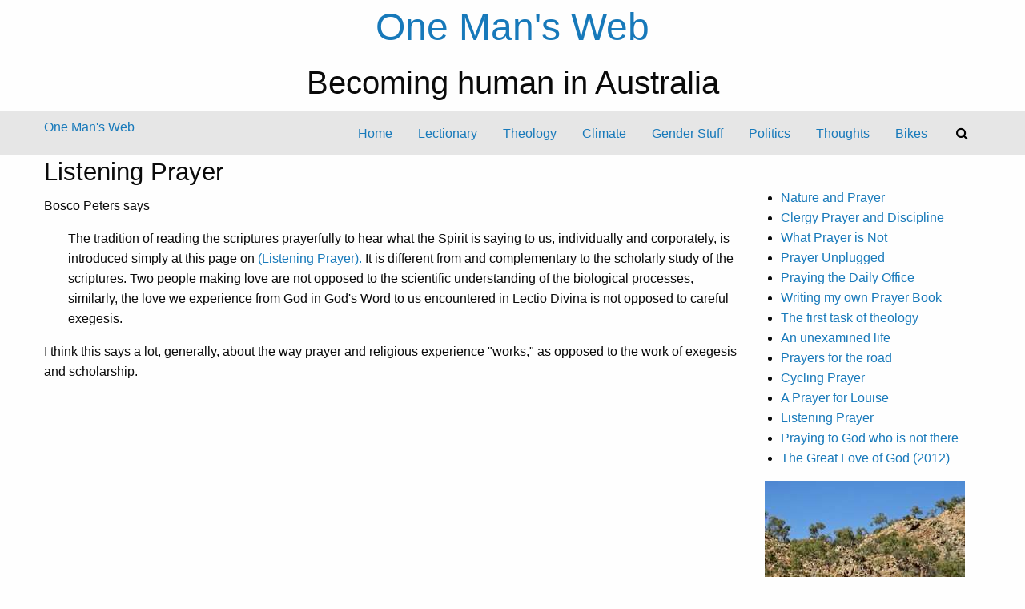

--- FILE ---
content_type: text/html; charset=UTF-8
request_url: https://www.onemansweb.org/theology/thinking-on-prayer/listening-prayer.html
body_size: 2979
content:
<!doctype html>
<html class="no-js" lang="en">
<head>
<!-- Google tag (gtag.js) -->

<script async src="https://www.googletagmanager.com/gtag/js?id=G-VEWNWMMTR6"></script>
<script>
  window.dataLayer = window.dataLayer || [];
  function gtag(){dataLayer.push(arguments);}
  gtag('js', new Date());

  gtag('config', 'G-VEWNWMMTR6');
</script>


  <title>Listening Prayer - One Man&#39;s Web</title>
  <meta name="viewport" content="width=device-width, initial-scale=1.0" />
  
<base href="https://www.onemansweb.org/" />
<meta name="Generator" content="CMS Made Simple - Copyright (C) 2004-6 Ted Kulp. All rights reserved." />
<meta http-equiv="Content-Type" content="text/html; charset=utf-8" />
<meta name="description" content="Being human in Australia" />
 
  <link rel="canonical" href="https://www.onemansweb.org/theology/thinking-on-prayer/listening-prayer.html" />
      <link href="https://fonts.googleapis.com/css?family=Josefin+Sans|Nunito" rel="stylesheet">
  <link rel="stylesheet" href="https://cdnjs.cloudflare.com/ajax/libs/foundation/6.4.3/css/foundation-float.min.css" integrity="sha256-TPcVVrzfTETpAWQ8HhBHIMT7+DbszMr5n3eFi+UwIl8=" crossorigin="anonymous" />
  <link rel="stylesheet" href="https://cdnjs.cloudflare.com/ajax/libs/motion-ui/1.1.1/motion-ui.min.css" />
  <link rel="stylesheet" type="text/css" href="https://www.onemansweb.org/tmp/cache/stylesheet_combined_98692f6267c5c8df2b38420be5f70117.css" />

  
</head>

<body>
<div id="header" class="text-center">
  <h1><a href="https://www.onemansweb.org" title="home">One Man's Web</a></h1>
  <h2>Becoming human in Australia</h2>
</div>
<script src="https://use.fontawesome.com/914ad24785.js"></script>

<div id="top-bar" data-sticky-container>
  <div class="top-bar" data-sticky data-options="marginTop:0;" style="width:100%" data-top-anchor="top-bar:top" data-sticky-on="small">
    <div class="column row">
      <div class="top-bar-left">
        <div id="sticky-logo">
          <a href="https://www.onemansweb.org" title="home">One Man&#39;s Web</a>
        </div>
        <div id="menu-toggle" data-responsive-toggle="top-menu" data-hide-for="medium">
          <button class="menu-icon" type="button" data-toggle="top-menu"></button>

        </div>
      </div>
      <div id="top-menu" class="top-bar-right">

          <ul class="vertical medium-horizontal menu" data-responsive-menu="drilldown medium-dropdown"><li class="menudepth0 first_child parent"><a class=" parent" href="https://www.onemansweb.org/"><span>Home</span></a></li><li class="menudepth0"><a class="" href="https://www.onemansweb.org/lectionary.html"><span>Lectionary</span></a></li><li class="menudepth0 menuactive menuparent parent"><a class=" menuactive menuparent parent" href="https://www.onemansweb.org/theology.html"><span>Theology</span></a></li><li class="menudepth0 parent"><a class=" parent" href="https://www.onemansweb.org/climate.html"><span>Climate</span></a></li><li class="menudepth0 parent"><a class=" parent" href="https://www.onemansweb.org/gender-stuff.html"><span>Gender Stuff</span></a></li><li class="menudepth0 parent"><a class=" parent" href="https://www.onemansweb.org/politics-2.html"><span>Politics</span></a></li><li class="menudepth0 parent"><a class=" parent" href="https://www.onemansweb.org/contemplations.html"><span>Thoughts</span></a></li><li class="menudepth0 last_child parent"><a class=" parent" href="https://www.onemansweb.org/bikes.html"><span>Bikes</span></a></li>    <li class="menu-text show-for-medium"><button data-open="searchModal"><i class="fa fa-search"></i></button></li><li id="mobile-search" class="menu-text hide-for-medium"><form id="m1448emoduleform_1" method="post" action="https://www.onemansweb.org/theology/thinking-on-prayer/listening-prayer.html" class="cms_form">
<div class="hidden">
<input type="hidden" name="mact" value="Search,m1448e,dosearch,0" />
<input type="hidden" name="m1448ereturnid" value="790" />
</div>

<label for="m1448esearchinput">Search:&nbsp;</label><input type="text" class="search-input" id="m1448esearchinput" name="m1448esearchinput" size="20" maxlength="50" placeholder="Enter Search..."/>
<input class="search-button" name="submit" value="Submit" type="submit" />
</form>
</li></ul><div class="reveal" id="searchModal" data-reveal>
  <div id="search-form"><form id="m73255moduleform_2" method="post" action="https://www.onemansweb.org/theology/thinking-on-prayer/listening-prayer.html" class="cms_form">
<div class="hidden">
<input type="hidden" name="mact" value="Search,m73255,dosearch,0" />
<input type="hidden" name="m73255returnid" value="790" />
</div>

<label for="m73255searchinput">Search:&nbsp;</label><input type="text" class="search-input" id="m73255searchinput" name="m73255searchinput" size="20" maxlength="50" placeholder="Enter Search..."/>
<input class="search-button" name="submit" value="Submit" type="submit" />
</form>
</div>
  <div id="search-results"></div>
  <button class="close-button" data-close aria-label="Close modal" type="button">
    <span aria-hidden="true">&times;</span>
  </button>
</div>
           


      </div>
    </div>
  </div>
</div>







  <div class="row" data-equalizer>
    <div id="main-content" class="column medium-8 large-9" data-equalizer-watch>
      <h3>Listening Prayer</h3>
      <p>Bosco Peters says</p>
<p style="padding-left: 30px;">The tradition of reading the scriptures prayerfully to hear what the Spirit is saying to us, individually and corporately, is introduced simply at this page on <a href="http://www.liturgy.co.nz/lectionary/readings.html"> (Listening Prayer).</a> It is different from and complementary to the scholarly study of the scriptures. Two people making love are not opposed to the scientific understanding of the biological processes, similarly, the love we experience from God in God's Word to us encountered in Lectio Divina is not opposed to careful exegesis.</p>
<p>I think this says a lot, generally,&nbsp;about the way prayer and religious experience&nbsp;"works," as opposed to the work of exegesis and&nbsp;scholarship.</p>    <p>&nbsp;</p></div>
    <div id="sidebar" class="column medium-4 large-3" data-equalizer-watch>
        
<div class="menu_vert"> <!-- menu -->
        <p>&nbsp;</p>  
<ul><li><a href="https://www.onemansweb.org/theology/thinking-on-prayer/nature-and-prayer.html">Nature and Prayer</a></li><li><a href="https://www.onemansweb.org/theology/thinking-on-prayer/clergy-prayer-and-discipline.html">Clergy Prayer and Discipline</a></li><li><a href="https://www.onemansweb.org/theology/thinking-on-prayer/what-prayer-is-not.html">What Prayer is Not</a></li><li><a href="https://www.onemansweb.org/theology/thinking-on-prayer/prayer-unplugged.html">Prayer Unplugged</a></li><li><a href="https://www.onemansweb.org/theology/thinking-on-prayer/praying-the-daily-office.html">Praying the Daily Office</a></li><li><a href="https://www.onemansweb.org/theology/thinking-on-prayer/writing-my-own-prayer-book.html">Writing my own Prayer Book</a></li><li><a href="https://www.onemansweb.org/theology/thinking-on-prayer/the-first-task-of-theology.html">The first task of theology</a></li><li><a href="https://www.onemansweb.org/theology/thinking-on-prayer/an-unexamined-life.html">An unexamined life</a></li><li><a href="https://www.onemansweb.org/theology/thinking-on-prayer/prayers-for-the-road.html">Prayers for the road</a></li><li><a href="https://www.onemansweb.org/theology/thinking-on-prayer/cycling-prayer.html">Cycling Prayer</a></li><li><a href="https://www.onemansweb.org/theology/thinking-on-prayer/a-prayer-for-louise.html">A Prayer for Louise</a></li><li class="currentpage"><a class="currentpage" href="https://www.onemansweb.org/theology/thinking-on-prayer/listening-prayer.html">Listening Prayer</a></li><li><a href="https://www.onemansweb.org/theology/thinking-on-prayer/praying-to-the-god-who-is-not-there.html">Praying to God who is not there</a></li><li><a href="https://www.onemansweb.org/theology/thinking-on-prayer/the-great-love-of-god.html">The Great Love of God (2012)</a></li></ul>
    <img class="rightpicsfloat" src="uploads/images/randone/ap_113.jpg" alt="Rocks and hills" title="Rough ranges between Mt Isa and Cloncurry, Qld 2016" />

<p>&nbsp;</p>
            </div> 

              

     
    </div>
  </div>










<div class="reveal" id="contact-form" data-reveal>
  <h3>Contact</h3>
  
      This functionality requires the FormBuilder module
    <button class="close-button" data-close aria-label="Close modal" type="button">
    <span aria-hidden="true">&times;</span>
  </button>
</div>


<footer class="row expanded">

  <div class="row">

 
  </div>
     

  <div id="copyright" class="row expanded text-center">
    <p ><small><br /><i class="fa fa-copyright"></i>1997-2026 One Man&#39;s Web<br class="hide-for-medium"> </span></small><br /><script type="text/javascript">document.write(unescape('%3c%61%20%68%72%65%66%3d%22%6d%61%69%6c%74%6f%3a%61%6e%64%72%65%61%40%6f%6e%65%6d%61%6e%73%77%65%62%2e%6f%72%67%22%20%3e%61%6e%64%72%65%61%40%6f%6e%65%6d%61%6e%73%77%65%62%2e%6f%72%67%3c%2f%61%3e'))</script></p>
  </div>

</footer>


    <script src="https://code.jquery.com/jquery-3.2.1.min.js"></script>
    <script src="https://cdnjs.cloudflare.com/ajax/libs/foundation/6.4.3/js/foundation.min.js" integrity="sha256-mRYlCu5EG+ouD07WxLF8v4ZAZYCA6WrmdIXyn1Bv9Vk=" crossorigin="anonymous"></script>
    <script>
      $(document).foundation();
      $('#search-button').click(function(ev){
        ev.preventDefault();
        var form = $(this).closest('form');
        var data = form.serialize();
        var url = form.prop('action')+'?showtemplate=false';
        url = url.replace('amp;','');
        $.post( url, data, function( html ) {
          $('#search-results').html( html );
        });
      });

      $(window).on('closed.zf.reveal', function () {
        $('#search-results').html( "" );
      });
    </script>

  </body>
</html>